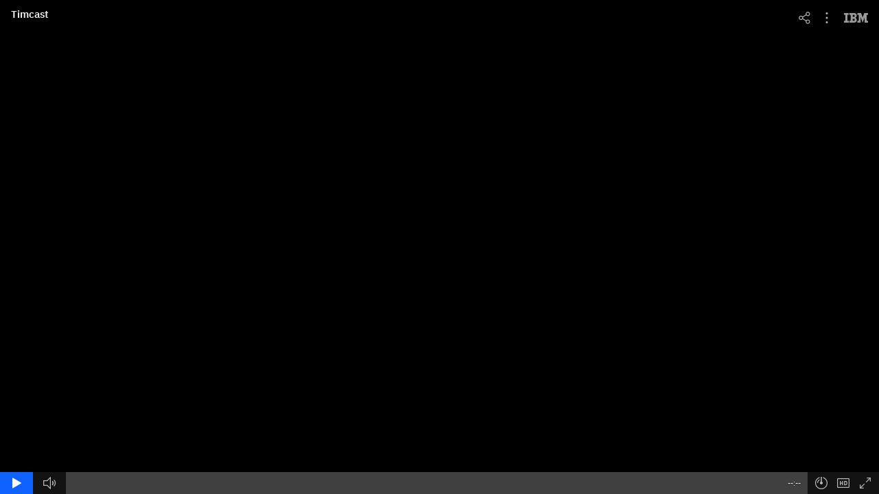

--- FILE ---
content_type: text/html; charset=UTF-8
request_url: https://video.ibm.com/embed/9824271
body_size: 6517
content:

<!DOCTYPE html>
<html lang="en" class="noJs">
	<head>
		<title>IBM Video Streaming</title>

		
		<link rel="preload" href="https://1.www.s81c.com/common/carbon/plex/fonts/IBM-Plex-Sans/fonts/complete/woff2/IBMPlexSans-Light.woff2" as="font" type="font/woff2" crossorigin>
		<link rel="preload" href="https://1.www.s81c.com/common/carbon/plex/fonts/IBM-Plex-Sans/fonts/complete/woff2/IBMPlexSans-Regular.woff2" as="font" type="font/woff2" crossorigin>
		<link rel="preload" href="https://1.www.s81c.com/common/carbon/plex/fonts/IBM-Plex-Sans/fonts/complete/woff2/IBMPlexSans-SemiBold.woff2" as="font" type="font/woff2" crossorigin>


		
				
	<link rel="shortcut icon" href="https://ustvstaticcdn2-a.akamaihd.net/favicon.ico">
	<link rel="apple-touch-icon" href="https://ustvstaticcdn2-a.akamaihd.net/apple-touch-icon.png">

		
		<meta charset="utf-8">
		<meta http-equiv="x-ua-compatible" content="ie=edge">
		<meta name="viewport" content="width=device-width, initial-scale=1">
		<meta name="verify-v1" content="rxzEzICqj/Fzcsk4DodfDnrkiLUEa8g7Bj5yONd80Pk=">

						<meta name="robots" content="noindex, nofollow" />
<meta name="description" content="Ustream.Tv: Live streaming and video" />

		<link rel="stylesheet" type="text/css" href="https://ustvstaticcdn2-a.akamaihd.net/packed/ibm_fonts:17697016761.css" />
		<link rel="stylesheet" type="text/css" href="https://ustreamssl-a.akamaihd.net/web-player/ustream-player/branches/hlsjs-canary-2/css/embed.css" />
<link rel="stylesheet" type="text/css" href="https://ustreamssl-a.akamaihd.net/web-player/ustream-player/branches/hlsjs-canary-2/css/ui.css" />
		<script type="text/javascript" src="https://ustvstaticcdn1-a.akamaihd.net/js/fake-define.js?201205251501"></script>
				<script type="text/javascript" id="UstreamExposedVariables">
if (!window.ustream) ustream = {};
if (typeof ustream.vars == 'undefined') ustream.vars = {};ustream.vars.isLive=true;ustream.vars.locale="en_US";ustream.vars.planName="basic";ustream.vars.planSignupDate=null;ustream.vars.domainConfig={"enableConfigOverwrite":"1","siteShort":"video.ibm.com","site":"www.video.ibm.com","tcdn":"tcdn.ustream.tv","rgw":"rgw.services.video.ibm.com","ums":"ums.services.video.ibm.com","aggregator":"aggregator-k8s.services.video.ibm.com","cdngwPlain":"cdngw.ustream.tv","cdngwSecure":"cdngw-a.akamaihd.net","staticPlain":"static-cdn1.ustream.tv","cdn1":"cdn1.ustream.tv","staticSecure":"ustreamssl-a.akamaihd.net","siteLocal":"ustream.tv.lh","siteDev":"dev.ustream.tv","contentUrl":"video.ibm.com","eventtrackingUrl":"eventtracking-log.services.video.ibm.com","crt":"crt-event-ingest.services.video.ibm.com","api":"api.video.ibm.com"};ustream.vars.ownerId=13271430;ustream.vars.playerPublicPath="https:\/\/ustreamssl-a.akamaihd.net\/web-player\/ustream-player\/branches\/hlsjs-canary-2";ustream.vars.labelNotUUMF={"lead":"We're sorry but the format of this video is not supported anymore.","text":"You may contact the broadcaster, or continue watching the Channel by clicking ##here##."};ustream.vars.labelOffline={"lead":"This content is currently not online.","text":"is off-air"};ustream.vars.labelUnsupported={"text":"This video cannot be played in your browser."};ustream.vars.labelReflock={"lead":"Content unavailable","text":"This stream is currently unavailable on this domain at the broadcaster's request"};ustream.vars.labelIplock={"lead":"Content unavailable","text":"Sorry, we cannot play this video due to restrictions."};ustream.vars.labelGeolock={"lead":"Content unavailable","text":"This video is not available in your area."};ustream.vars.labelPasslock={"lead":"Password protected video","text":"Please enter password to watch","placeholder":"Channel password","submit":"Enter","enterPassLink":"Enter password to watch"};ustream.vars.labelViewerHourLock={"lead":"No more viewers allowed at this moment.","text":"The size of the audience has been limited by the broadcaster and currently there are no open seats. Please check back again later."};ustream.vars.labelUnAuth={"lead":"Content unavailable","text":"We're sorry, but you don't have access to this content.","private":"This video is private."};ustream.vars.labelNoTranscoded={"lead":"Content unavailable","text":"Sorry, but this video is not available on this device.","channel":"Sorry, but this channel either does not exist or is using a bad embed code.","video":"Sorry, but this video either does not exist or is using a bad embed code."};ustream.vars.labelNoFlash={"title":"Get the latest Flash player to view this content","button":"Get Flash player"};ustream.vars.labelDefaultReject={"lead":"Content unavailable","text":"The connection was rejected by the server."};ustream.vars.labelBanReject={"lead":"Content unavailable","text":"The content was removed for violation of the Terms of Service."};ustream.vars.branchName="release-2674";ustream.vars.viewerSwf="https:\/\/ustvstaticcdn1-a.akamaihd.net\/swf\/live\/viewer:307.swf?vrsl=c:701&amp;ulbr=100";ustream.vars.rslSwf="https:\/\/ustvstaticcdn1-a.akamaihd.net\/swf\/live\/viewer.rsl:701.swf?vrsl=c:701";ustream.vars.viewerOldSwf="https:\/\/ustvstaticcdn1-a.akamaihd.net\/swf\/live\/viewer.old:29.swf?vrsl=c:701";ustream.vars.httpsViewerSwf="https:\/\/ustvstaticcdn1-a.akamaihd.net\/swf\/live\/viewer:307.swf?vrsl=c:701&amp;ulbr=100";ustream.vars.viewerQosSwf="https:\/\/ustvstaticcdn1-a.akamaihd.net\/swf\/live\/viewerqos:34.swf";ustream.vars.httpsViewerQosSwf="https:\/\/ustvstaticcdn1-a.akamaihd.net\/swf\/live\/viewerqos:34.swf";ustream.vars.qosSwf="https:\/\/ustvstaticcdn1-a.akamaihd.net\/swf\/live\/viewer.qrsl:121.swf";ustream.vars.httpsQosSwf="https:\/\/ustvstaticcdn1-a.akamaihd.net\/swf\/live\/viewer.qrsl:121.swf";ustream.vars.cId=9824271;ustream.vars.adFree=false;ustream.vars.isBff=false;ustream.vars.uumfOffAirContentVideoIds=["40765204"];ustream.vars.hashLockData=false;ustream.vars.hash=null;ustream.vars.isVerizon=false;ustream.vars.isViewerRegistrationEnabled=false;ustream.vars.hasSubscription=true;ustream.vars.isUUMF=false;ustream.vars.align=false;ustream.vars.contentType="channel";ustream.vars.embedChannelUrl="\/embed\/xCHANNELIDx";ustream.vars.embedVideoUrl="\/embed\/recorded\/xVIDEOIDx";ustream.vars.isBetaChannel=false;ustream.vars.channelUrl="https:\/\/video.ibm.com\/timcast";ustream.vars.hasLivePlaylist=false;ustream.vars.playerOneLabels={"ui":{"audio":"Audio tracks","closedCaption":"Closed Caption","none":"None","generated":"Generated","copyEmbedCode":"Copy embed code","copyId":"Copy ID","copyLink":"Copy link","defaultView":"Default view","embed":"Embed","embedCode":"Embed this video in your site using the code below:","embedCopied":"Embed code copied to clipboard","exitFullscreen":"Exit full screen","facebook":"Facebook","fullscreen":"Full screen","disabledFullscreen":"Fullscreen is not supported","idCopied":"ID copied to clipboard!","linkVideo":"Link of this video:","millions":"M","popout":"Popout","quality":"Quality","qualityAuto":"Auto","troubleshoot":{"title":"Troubleshoot playback issue","description":"Select the issue you are experiencing and create an issue ID to report it to your support team.","options":{"default":"Select issue","audio_issues":"Audio issue","closed_captioning_issue":"Closed captioning issue","bad_image_quality":"Video quality is poor","buffer":"Video starts but stops unexpectedly","blackscreen":"Video starts but goes black after a while","does_not_start":"Video playback does not start","other":"Other","otherPlaceholder":"Describe the problem"},"errors":{"noIssueSelected":"Please select issue.","noDescription":"Please describe the problem."},"create":"Create Issue ID","thanksdialog":{"title":"Your issue ID","description":"Share this ID with your support team by following the process of reporting such issues in your organization."}},"share":"Share","theaterMode":"Theater mode","thousands":"K","twitter":"Twitter","twitterLive":"I'm watching #BROADCASTER#'s live broadcast. Come join me #LINK# !","twitterVideo":"Check out this video \"#MEDIANAME#\" on @Ustream #LINK# !","videoLinkCopied":"Video link copied to clipboard","watchingNums":"#current# watching now &#149; #all# total views","contextMenu":{"channelPage":"Channel page","debugOn":"Turn on debug","debugOff":"Turn off debug","changeProvider":"Change provider","stageVideoOn":"Turn on stagevideo","stageVideoOff":"Turn off stagevideo","infoOn":"Display stats","infoOff":"Hide stats","hideSpecialItems":"Hide special items","copycidvid":"Copy cid\/vid","copyusername":"Copy username","debugConsoleOn":"Display debug console","debugConsoleOff":"Hide debug console"},"flag":{"tooltip":"Report","title":"Flag this content","text":"Please select your reason for flagging this video as inappropriate from the dropdown below. We promise to review each and every submission within 24-48 hours. <br\/><br\/> If you are a copyright owner, or are authorized to act on behalf of one or authorized to act under any exclusive right under copyright, please do not flag this content but instead report alleged copyright violations on our <a href=\"https:\/\/www.ibm.com\/legal\/dmca\" target=\"_blank\">DMCA notice form<\/a>","button":"Flag","cancel":"Cancel","defaultReason":"- Select the reason to report this video for -","success":"Thank you for notifying us."},"lockScreens":{"refererLock":{"maxViewers":"The size of the audience has been limited by the broadcaster and currently there are no open seats. Please check back again later.","pageLock":"This stream is currently unavailable on this domain at the broadcaster's request","blacklistLock":"Sorry! We cannot play this video due to content restrictions.","embedLimit":"The size of the audience has been limited by the broadcaster and currently there are no open seats. Please check back again later.","multilevelEmbed":"This EMBED can not work because it is embedded under an extra Iframe. You can still watch on USTREAM by clicking OK.","button":"Continue watching by clicking here","embedRestrictionLabel":"We're sorry but this video is not available for embedding on this domain."},"hashLock":{"invalidHash":"The Video Player was not able to find valid authentication information. If the problem persist, please alert your tech support team."}},"poll":{"title":"Poll questions","notification":{"title":"Take poll"},"success":"Thank you for taking our poll.","finished":"Sorry the poll ended."},"browserold":{"title":"Your browser is out of date.","link":"Update your browser","label":"to continue watching videos on this page."},"assisted":{"overlay":{"title":"In case you are experiencing trouble with video playback, please try the following","report":"Troubleshoot playback issue","tips":{"connectivity":"Check your network connectivity, in case it's unstable or slow, you may manually change the bitrate of the video to a lower setting.","watchlater":"If you do not have a network connection, please try watching the video later.","reload":"Otherwise try reloading the webpage the video player is on to check if this resolves the issue.","report":"If the problem still persists please send an error report using the form on the following link."}},"notification":{"title":"Are you experiencing trouble?","description":"##Click here for help## to resolve the problem."}},"chapters":{"title":"Chapters","labelOn":"Chapters are displayed","labelOff":"Chapters are hidden"},"common":{"close":"Close","switch":"Switch","closeNotification":"Close notification"},"seekbar":{"seek":"Seekbar, press Left or Right to seek","position":"At position #POSITION#","pressSpace":"Press space to play"},"treemenu":{"exit":"Exit #LABEL#","reset":"Reset all","selected":"#LABEL# is selected"},"stats":{"track":"#TRACK# track","buffer":"#BUFFER# buffer","currentProvider":"Current provider","location":"Location","server":"Server","cdnFallback":"External CDN fallback","availability":"Availability","available":"available","notAvailable":"not available","ecdnHistory":"ECDN location history","history":"history","hideProviders":"Hide other providers","showAllEcdn":"Show all other ECDN locations (#LENGTH#)","externalCdn":"External CDN - #CDN_NAME#","media":"Media","mediaId":"Media ID","streamType":"Stream type","streamUrl":"Stream URL","audioCodec":"Audio codec","videoCodec":"Video codec","videoResolution":"Video resolution","logicConnection":"Logic Connection","protocol":"Protocol","host":"Host","umsId":"UMS ID","umsVersion":"UMS version","player":"Player","playerVersion":"Player version","playerSize":"Player size","playbackVersion":"Playback version","telemetry":"Telemetry","shm":"Short Harmonic Mean (SHM)","lhm":"Long Harmonic Mean (LHM)","hmwt":"Harmonic Mean Waiting Time (HMWT)","filters":"Filters","activeFilters":"Active filters","selectedStream":"Selected Stream Version","bitrate":"Bitrate","sourceStream":"Source Stream Version","statistics":"Statistics","display":"Display stats","storages":"Storages","buffers":"Buffers","intersection":"Intersection"},"multiAudio":"Multiaudio","audioPress":"Audio tracks, press Up and Down to browse and Enter to select","audioOnly":"Audio only","audioOnlyMode":{"title":"You are listening to audio only mode.","description":"The video is disabled to save bandwidth and use less data.","enable":"Enable video"},"captionSearch":{"title":"Search in video","titleCaption":"Search in captions","occurrences":"#OCCURRENCES# occurrences","language":"in #LANGUAGE# captions","warning":"Please note that you can only search in ##LANGUAGE## captions"},"messageCopied":"#ITEM# copied to clipboard.","debugOverlay":{"overlayTitle":"Debug information","flotTitle":"Server connection (Flot)","qosTitle":"QoS","playbackTitle":"Playback","initLoading":"Initialization in progress","initSuccess":"Successfully initialized","initError":"Initialization failed","timingLoading":"Checking initial response times","timingSuccess":"First stream and meta module arrived in time","timingWarning":"First stream and meta module arrived late","disconnectsSuccess":"No disconnects were detected","disconnectsWarning":"Disconnects were detected","rejectsSuccess":"No connection rejects were detected","rejectsError":"Connection rejects were detected","emptyModuleSuccess":"No empty modules found","emptyModuleWarning":"Empty stream modules were detected","downloadSuccess":"Chunk download speed is normal","downloadWarning":"Chunk download speed was slow","downloadWarningMessage":"Please make sure your network connection is stable.","playbackRecoverableSuccess":"No recoverable errors found","playbackRecoverableWarning":"Recoverable errors found","playbackNonRecoverableSuccess":"No unrecoverable errors found","playbackNonRecoverableError":"Unrecoverable errors found","emptyChunkSuccess":"No empty chunks found","emptyChunkWarning":"Empty chunks were detected","keyframeInformation":"#KEYFRAME_INTERVAL#s (source keyframe interval too high)","keyframeInterval":"Keyframe Interval","dropRateWarning":"#DROP_RATE#% (warning, slow performance)","reason":"Reason","frameRate":"Frame rate","frameDropRate":"Framedrop rate"},"ecdnConfigButton":"Toggle CDN config","progress":"Progress","overflowMenu":{"title":"Overflow menu","navigateList":"Overflow menu, press Up and Down to navigate over items"},"play":"Play","pause":"Pause","settings":"Settings","playbackSpeed":"Playback speed","playbackSpeedNavigate":"Playback speed, press Up and Down to browse and Enter to select","playTitle":"Play #TITLE#","pauseTitle":"Pause #TITLE#","qualityNavigate":"Quality, press Up and Down to browse and Enter to select","shareNavigate":"Share, press Up and Down to select where to share","slideDeck":{"hideThumbnail":"Hide thumbnail","showThumbnail":"Show thumbnail","slideIndex":"Slide index"},"normalView":"Normal view","volume":{"title":"Volume","unmute":"Video is muted. Press enter to unmute","mute":"Video is unmuted. Press enter to mute","adjustVolume":"Volume #VOLUME#%, press Up or Down to adjust volume","notification":"Volume: #AMOUNT#%","muted":"Muted"},"customCC":{"none":"None","fontSize":{"title":"Font size","extraSmall":"Extra Small","small":"Small","normal":"Normal","large":"Large","extraLarge":"Extra Large"},"fontFamily":{"title":"Font family","sansSerif":"Sans-serif","serif":"Serif","mono":"Mono","cursive":"Cursive"},"color":{"white":"White","yellow":"Yellow","green":"Green","cyan":"Cyan","blue":"Blue","magenta":"Magenta","red":"Red","black":"Black"},"edgeStyle":{"title":"Character edge style","shadow":"Drop Shadow","raised":"Raised","depressed":"Depressed","outline":"Outline"},"textAlign":{"title":"Text alignment","start":"Left","center":"Center","end":"Right"},"verticalAlignment":{"title":"Vertical alignment","start":"Top","center":"Middle","end":"Bottom"},"ccSettings":"CC settings","tracksAndSettings":"Closed caption tracks and settings","fontColor":"Font color","backgroundColor":"Background color","backgroundOpacity":"Background opacity"},"navigate":"Press Up and Down to browse and Enter to select.","skipXSec":"Skip #AMOUNT# sec","skipXSecForward":"Skip #AMOUNT# sec forward","skipXSecBackward":"Skip #AMOUNT# sec backward","viewer360ControlsDescription":"360 video control. Use the arrow keys to pan the video."}};ustream.vars.channelHide=false;ustream.vars.qos_player={"enabled":"1","percent":"100","cid":"","cidpercent":"100","exceptionCids":"13335102,18500911"};ustream.vars.mte_html_ui={"enabled":"1","percent":"100","exceptionCids":"20303980,20303982,20044086,20304086,20317970,21625933,19457401,19457405,19457242,19457406,19463639,14058735"};ustream.vars.mte_html_playback={"omegaEnabled":"1","forceCids":[0],"exceptionCids":[0]};ustream.vars.initialQuality=null;ustream.vars.forcedQuality=null;ustream.vars.mte_mobile_ecdn_enabled=false;ustream.vars.pageId="Embed_Index2";ustream.vars.pageUrl="\/embed\/9824271";ustream.vars.loggedIn=false;ustream.vars.loggedInUserId=0;ustream.vars.sessionId=false;ustream.vars.staticUrl="https:\/\/ustvstaticcdn1-a.akamaihd.net\/";
</script>			</head>
	<body id="Embed_Index2"
	      class="lang-en-US "
		  data-layout="embed">
		
		<div id="PlayerOne" class="ui-hidden">
			<div id="EmbedViewer" >
				<div id="Loading" class="loading hidden"><div></div></div>
				<div id="ViewerContainer" class="viewer"></div>
				<div class="cover"></div>
			</div>
			<div id="ComponentsContainer"></div>
			<div id="ScreensContainer"></div>
			<div id="OverlaysContainer"></div>
			<span class="is-retina"></span>
			<iframe id="CorsFrame"
			        data-src="https://video.ibm.com/corsCommunicatorFrameDirect"
			        width="0" height="0">
		    </iframe>
		</div>


		<script type="text/javascript" src="https://ustreamssl-a.akamaihd.net/web-player/ustream-player/branches/hlsjs-canary-2/js/ustream-player.min.js"></script>
				<script type="text/javascript">window.getWebpackBasePath=function () {return "https://ustvstaticcdn2-a.akamaihd.net/packed/webpack/"}</script>
<script type="text/javascript" src="https://ustvstaticcdn2-a.akamaihd.net/packed/webpack/player_embed:17697022381.js"></script>
	</body>
</html>



--- FILE ---
content_type: text/css
request_url: https://ustreamssl-a.akamaihd.net/web-player/ustream-player/branches/hlsjs-canary-2/css/embed.css
body_size: 4549
content:
/*!
 * © Copyright IBM Corp. 2017, 2026
 * All Rights Reserved.
 * This software is the confidential and proprietary information
 * of the IBM Corporation. (‘Confidential Information’). Redistribution
 * of the source code or binary form is not permitted without prior authorization
 * from the IBM Corporation.
 *
 */a,abbr,acronym,address,applet,b,big,blockquote,body,caption,center,cite,code,dd,del,dfn,div,dl,dt,em,fieldset,font,form,h1,h2,h3,h4,h5,h6,html,i,iframe,img,ins,kbd,label,legend,li,object,ol,p,pre,q,s,samp,small,span,strike,strong,sub,sup,table,tbody,td,tfoot,th,thead,tr,tt,u,ul,var{background:transparent;border:0;font-size:100%;margin:0;padding:0;vertical-align:baseline}td,th{vertical-align:top}body{line-height:1}ol,ul{list-style:none}blockquote,q{quotes:none}blockquote:after,blockquote:before,q:after,q:before{content:"";content:none}ins{text-decoration:none}del{text-decoration:line-through}a{cursor:pointer}body,html{background:#000;height:100%;max-height:100%;overflow:hidden;width:100%}#PlayerOne,body,html{font-size:100%}#PlayerOne{background:#000;color:#303030;font-family:IBM Plex Sans,Helvetica Neue,Arial,sans-serif;font-size:12px;height:100%;line-height:15px;max-height:100%;overflow:hidden;position:relative;width:100%}#PlayerOne .din,#PlayerOne .hidden{display:none}#PlayerOne.html-playback:not(.ui-controls-hidden) #ComponentsContainer{bottom:0;left:0;position:absolute;right:0;top:0}#PlayerOne #EmbedViewer{background:#000;height:100%;position:relative;width:100%;z-index:0}#PlayerOne #EmbedViewer .cover,#PlayerOne #EmbedViewer .loading,#PlayerOne #EmbedViewer .viewer{height:100%;left:0;position:absolute;top:0;width:100%}#PlayerOne #EmbedViewer .loading,#PlayerOne #EmbedViewer .screen-content{font-size:1.3em}#PlayerOne #EmbedViewer .loading{z-index:4}#PlayerOne #EmbedViewer .brand{z-index:3}#PlayerOne #EmbedViewer .cover{display:none;z-index:2}#PlayerOne #EmbedViewer .viewer{z-index:1}body.lang-ko-KR #PlayerOne{font-family:Malgun Gothic,Nanum Gothic,sans-serif}#PlayerOne .screen-container:before{content:"";display:inline-block;height:100%;vertical-align:middle}#PlayerOne .viewer .screen-content{box-sizing:border-box;color:#fff;display:inline-block;font-size:1em;line-height:1.2em;text-shadow:1px 1px 1px rgba(0,0,0,.3);vertical-align:middle;width:70%}#PlayerOne .viewer .screen-content.screen-full{height:100%;width:100%}#PlayerOne .screen-content h2{font-size:1.6em;margin-bottom:1.4em}#PlayerOne .screen-content p{font-size:1.2em}#PlayerOne .screen-content form{color:#fff;font-size:1.1em}#PlayerOne .screen-content form input{font-size:1em;height:1.5em;margin-bottom:.6em}@media (min-width:600px){#PlayerOne .screen-content{font-size:1.1em}}@media (min-width:480px)and (max-width:600px){#PlayerOne .screen-content{font-size:.9em}}@media (min-width:320px)and (max-width:479px){#PlayerOne .screen-content{font-size:.8em}}@media (max-width:319px){#PlayerOne .screen-content{font-size:.7em}}#PlayerOne #EmbedViewer .viewer video{background:#000;display:block;height:100%;position:relative;-webkit-transform-style:preserve-3d;width:100%}#PlayerOne #ViewerContainer.hidden{visibility:hidden}#PlayerOne #Loader{background-color:#000;background-position:top;background-repeat:no-repeat;background-size:auto 100%;height:100%;width:100%}#PlayerOne #Loader .play{background-image:-webkit-gradient(linear,left bottom,left top,color-stop(0,rgba(0,0,0,.3)),color-stop(1,hsla(0,0%,100%,.3)));border:1px solid hsla(0,0%,100%,.6);-webkit-border-radius:2px;border-radius:2px;box-shadow:0 0 2px rgba(0,0,0,.6);-webkit-box-shadow:0 0 2px rgba(0,0,0,.6);cursor:pointer;height:130px;left:50%;margin:-65px 0 0 -65px;position:absolute;top:50%;width:130px}#PlayerOne #Loader .play:hover{background-image:-webkit-gradient(linear,left bottom,left top,color-stop(0,rgba(0,0,0,.6)),color-stop(1,hsla(0,0%,100%,.6)));border:1px solid #fff}#PlayerOne .redirect-container{background-position:top;background-repeat:no-repeat;background-size:auto 100%;display:block;height:100%;width:100%}#PlayerOne .large-play-cover{display:block;height:100%;left:0;position:absolute;top:0;width:100%}#PlayerOne .large-play-button{cursor:pointer;display:block;height:60px;left:50%;line-height:100px;margin:-30px 0 0 -30px;position:absolute;text-align:center;top:50%;width:60px}#PlayerOne iframe#Hashlock{border:transparent;height:100%;left:0;position:absolute;top:0;width:100%;z-index:100}#PlayerOne .screen-container.external-hashlock{-webkit-overflow-scrolling:touch;overflow-y:auto}#PlayerOne .referrer-icon-container{text-align:center}